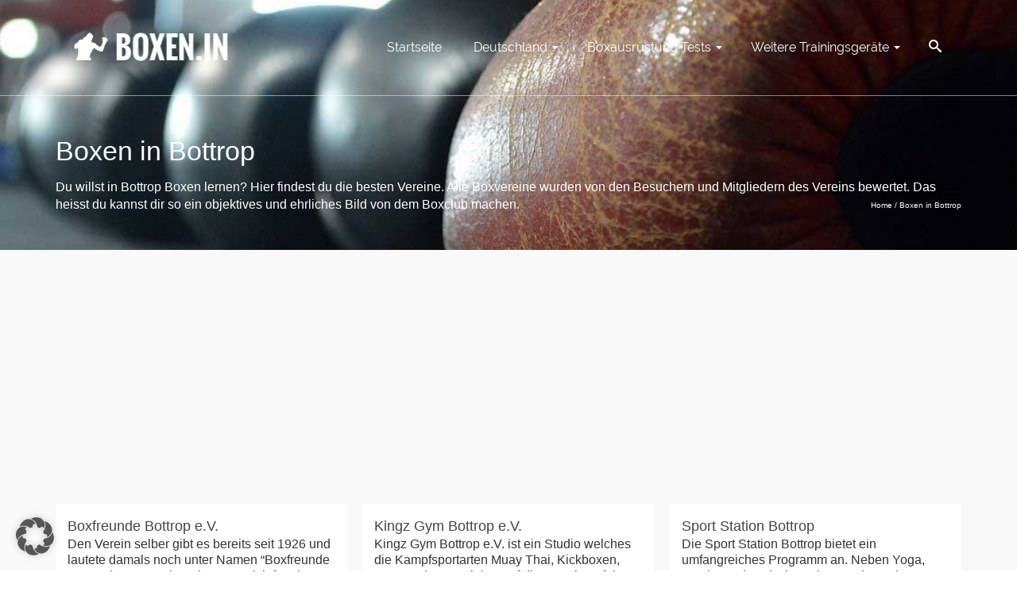

--- FILE ---
content_type: text/html; charset=UTF-8
request_url: https://boxen.in/category/bottrop/
body_size: 17266
content:
<!DOCTYPE html>
<!--[if lt IE 7]>      <html class="no-js lt-ie9 lt-ie8 lt-ie7" lang="de" itemscope="itemscope" itemtype="http://schema.org/WebPage"> <![endif]-->
<!--[if IE 7]>         <html class="no-js lt-ie9 lt-ie8" lang="de" itemscope="itemscope" itemtype="http://schema.org/WebPage"> <![endif]-->
<!--[if IE 8]>         <html class="no-js lt-ie9" lang="de" itemscope="itemscope" itemtype="http://schema.org/WebPage"> <![endif]-->
<!--[if gt IE 8]><!--> <html class="no-js" lang="de" itemscope="itemscope" itemtype="http://schema.org/WebPage"> <!--<![endif]-->
<head>
	<meta charset="UTF-8">
	<link rel="profile" href="https://gmpg.org/xfn/11">
	<meta name="viewport" content="width=device-width, initial-scale=1.0">
	<meta http-equiv="X-UA-Compatible" content="IE=edge">
	<meta name='robots' content='index, follow, max-image-preview:large, max-snippet:-1, max-video-preview:-1' />
<link rel="shortcut icon" type="image/x-icon" href="https://boxen.in/wp-content/uploads/2015/06/favicon-neu.ico" />
	<!-- This site is optimized with the Yoast SEO plugin v26.7 - https://yoast.com/wordpress/plugins/seo/ -->
	<title>Boxen in Bottrop - alle Vereine auf einen Blick</title>
	<meta name="description" content="Hier findest du alle Boxvereine in Bottrop um das Boxen von professionellen Trainern zu lernen. Wir haben für dich alle wichtigen Infos zusammengetragen." />
	<link rel="canonical" href="https://boxen.in/category/bottrop/" />
	<meta property="og:locale" content="de_DE" />
	<meta property="og:type" content="article" />
	<meta property="og:title" content="Boxen in Bottrop - alle Vereine auf einen Blick" />
	<meta property="og:description" content="Hier findest du alle Boxvereine in Bottrop um das Boxen von professionellen Trainern zu lernen. Wir haben für dich alle wichtigen Infos zusammengetragen." />
	<meta property="og:url" content="https://boxen.in/category/bottrop/" />
	<meta property="og:site_name" content="Boxen.in" />
	<script type="application/ld+json" class="yoast-schema-graph">{"@context":"https://schema.org","@graph":[{"@type":"CollectionPage","@id":"https://boxen.in/category/bottrop/","url":"https://boxen.in/category/bottrop/","name":"Boxen in Bottrop - alle Vereine auf einen Blick","isPartOf":{"@id":"https://boxen.in/#website"},"description":"Hier findest du alle Boxvereine in Bottrop um das Boxen von professionellen Trainern zu lernen. Wir haben für dich alle wichtigen Infos zusammengetragen.","breadcrumb":{"@id":"https://boxen.in/category/bottrop/#breadcrumb"},"inLanguage":"de"},{"@type":"BreadcrumbList","@id":"https://boxen.in/category/bottrop/#breadcrumb","itemListElement":[{"@type":"ListItem","position":1,"name":"Startseite","item":"https://boxen.in/"},{"@type":"ListItem","position":2,"name":"Boxen in Bottrop"}]},{"@type":"WebSite","@id":"https://boxen.in/#website","url":"https://boxen.in/","name":"Boxen.in","description":"Finde deinen Boxverein in deiner Stadt","potentialAction":[{"@type":"SearchAction","target":{"@type":"EntryPoint","urlTemplate":"https://boxen.in/?s={search_term_string}"},"query-input":{"@type":"PropertyValueSpecification","valueRequired":true,"valueName":"search_term_string"}}],"inLanguage":"de"}]}</script>
	<!-- / Yoast SEO plugin. -->


<link rel="alternate" type="application/rss+xml" title="Boxen.in &raquo; Feed" href="https://boxen.in/feed/" />
<link rel="alternate" type="application/rss+xml" title="Boxen.in &raquo; Kommentar-Feed" href="https://boxen.in/comments/feed/" />
<link rel="alternate" type="application/rss+xml" title="Boxen.in &raquo; Boxen in Bottrop Kategorie-Feed" href="https://boxen.in/category/bottrop/feed/" />
<style type="text/css" id="kt-local-fonts-css">@font-face{font-family:'Raleway';font-style:normal;font-weight:400;src:local('Raleway'),local('Raleway-Regular'),url(https://boxen.in/wp-content/uploads/kadence-gfonts/raleway/JDau3G46nqY5-B-S9E_nwg.eot) format('embedded-opentype'),url(https://boxen.in/wp-content/uploads/kadence-gfonts/raleway/bIcY3_3JNqUVRAQQRNVteQ.ttf) format('ttf'),url(https://boxen.in/wp-content/uploads/kadence-gfonts/raleway/IczWvq5y_Cwwv_rBjOtT0w.woff) format('woff'),url(https://boxen.in/wp-content/uploads/kadence-gfonts/raleway/0dTEPzkLWceF7z0koJaX1A.woff2) format('woff2');}</style><!-- boxen.in is managing ads with Advanced Ads 2.0.16 – https://wpadvancedads.com/ --><script id="wer-ready">
			window.advanced_ads_ready=function(e,a){a=a||"complete";var d=function(e){return"interactive"===a?"loading"!==e:"complete"===e};d(document.readyState)?e():document.addEventListener("readystatechange",(function(a){d(a.target.readyState)&&e()}),{once:"interactive"===a})},window.advanced_ads_ready_queue=window.advanced_ads_ready_queue||[];		</script>
		<style id='wp-img-auto-sizes-contain-inline-css'>
img:is([sizes=auto i],[sizes^="auto," i]){contain-intrinsic-size:3000px 1500px}
/*# sourceURL=wp-img-auto-sizes-contain-inline-css */
</style>
<style id='wp-emoji-styles-inline-css'>

	img.wp-smiley, img.emoji {
		display: inline !important;
		border: none !important;
		box-shadow: none !important;
		height: 1em !important;
		width: 1em !important;
		margin: 0 0.07em !important;
		vertical-align: -0.1em !important;
		background: none !important;
		padding: 0 !important;
	}
/*# sourceURL=wp-emoji-styles-inline-css */
</style>
<style id='wp-block-library-inline-css'>
:root{--wp-block-synced-color:#7a00df;--wp-block-synced-color--rgb:122,0,223;--wp-bound-block-color:var(--wp-block-synced-color);--wp-editor-canvas-background:#ddd;--wp-admin-theme-color:#007cba;--wp-admin-theme-color--rgb:0,124,186;--wp-admin-theme-color-darker-10:#006ba1;--wp-admin-theme-color-darker-10--rgb:0,107,160.5;--wp-admin-theme-color-darker-20:#005a87;--wp-admin-theme-color-darker-20--rgb:0,90,135;--wp-admin-border-width-focus:2px}@media (min-resolution:192dpi){:root{--wp-admin-border-width-focus:1.5px}}.wp-element-button{cursor:pointer}:root .has-very-light-gray-background-color{background-color:#eee}:root .has-very-dark-gray-background-color{background-color:#313131}:root .has-very-light-gray-color{color:#eee}:root .has-very-dark-gray-color{color:#313131}:root .has-vivid-green-cyan-to-vivid-cyan-blue-gradient-background{background:linear-gradient(135deg,#00d084,#0693e3)}:root .has-purple-crush-gradient-background{background:linear-gradient(135deg,#34e2e4,#4721fb 50%,#ab1dfe)}:root .has-hazy-dawn-gradient-background{background:linear-gradient(135deg,#faaca8,#dad0ec)}:root .has-subdued-olive-gradient-background{background:linear-gradient(135deg,#fafae1,#67a671)}:root .has-atomic-cream-gradient-background{background:linear-gradient(135deg,#fdd79a,#004a59)}:root .has-nightshade-gradient-background{background:linear-gradient(135deg,#330968,#31cdcf)}:root .has-midnight-gradient-background{background:linear-gradient(135deg,#020381,#2874fc)}:root{--wp--preset--font-size--normal:16px;--wp--preset--font-size--huge:42px}.has-regular-font-size{font-size:1em}.has-larger-font-size{font-size:2.625em}.has-normal-font-size{font-size:var(--wp--preset--font-size--normal)}.has-huge-font-size{font-size:var(--wp--preset--font-size--huge)}.has-text-align-center{text-align:center}.has-text-align-left{text-align:left}.has-text-align-right{text-align:right}.has-fit-text{white-space:nowrap!important}#end-resizable-editor-section{display:none}.aligncenter{clear:both}.items-justified-left{justify-content:flex-start}.items-justified-center{justify-content:center}.items-justified-right{justify-content:flex-end}.items-justified-space-between{justify-content:space-between}.screen-reader-text{border:0;clip-path:inset(50%);height:1px;margin:-1px;overflow:hidden;padding:0;position:absolute;width:1px;word-wrap:normal!important}.screen-reader-text:focus{background-color:#ddd;clip-path:none;color:#444;display:block;font-size:1em;height:auto;left:5px;line-height:normal;padding:15px 23px 14px;text-decoration:none;top:5px;width:auto;z-index:100000}html :where(.has-border-color){border-style:solid}html :where([style*=border-top-color]){border-top-style:solid}html :where([style*=border-right-color]){border-right-style:solid}html :where([style*=border-bottom-color]){border-bottom-style:solid}html :where([style*=border-left-color]){border-left-style:solid}html :where([style*=border-width]){border-style:solid}html :where([style*=border-top-width]){border-top-style:solid}html :where([style*=border-right-width]){border-right-style:solid}html :where([style*=border-bottom-width]){border-bottom-style:solid}html :where([style*=border-left-width]){border-left-style:solid}html :where(img[class*=wp-image-]){height:auto;max-width:100%}:where(figure){margin:0 0 1em}html :where(.is-position-sticky){--wp-admin--admin-bar--position-offset:var(--wp-admin--admin-bar--height,0px)}@media screen and (max-width:600px){html :where(.is-position-sticky){--wp-admin--admin-bar--position-offset:0px}}
/*wp_block_styles_on_demand_placeholder:696bd6915da8a*/
/*# sourceURL=wp-block-library-inline-css */
</style>
<style id='classic-theme-styles-inline-css'>
/*! This file is auto-generated */
.wp-block-button__link{color:#fff;background-color:#32373c;border-radius:9999px;box-shadow:none;text-decoration:none;padding:calc(.667em + 2px) calc(1.333em + 2px);font-size:1.125em}.wp-block-file__button{background:#32373c;color:#fff;text-decoration:none}
/*# sourceURL=/wp-includes/css/classic-themes.min.css */
</style>
<link rel='stylesheet' id='toc-screen-css' href='https://boxen.in/wp-content/plugins/table-of-contents-plus/screen.min.css?ver=2411.1' media='all' />
<link rel='stylesheet' id='tablepress-default-css' href='https://boxen.in/wp-content/tablepress-combined.min.css?ver=55' media='all' />
<link rel='stylesheet' id='borlabs-cookie-custom-css' href='https://boxen.in/wp-content/cache/borlabs-cookie/1/borlabs-cookie-1-de.css?ver=3.3.20-48' media='all' />
<link rel='stylesheet' id='forget-about-shortcode-buttons-css' href='https://boxen.in/wp-content/plugins/forget-about-shortcode-buttons/public/css/button-styles.css?ver=2.1.3' media='all' />
<link rel='stylesheet' id='pinnacle_theme-css' href='https://boxen.in/wp-content/themes/pinnacle_premium/assets/css/pinnacle.css?ver=2.5.9' media='all' />
<link rel='stylesheet' id='pinnacle_skin-css' href='https://boxen.in/wp-content/themes/pinnacle_premium/assets/css/skins/default.css' media='all' />
<link rel='stylesheet' id='wpgdprc-front-css-css' href='https://boxen.in/wp-content/plugins/wp-gdpr-compliance/Assets/css/front.css?ver=1706571523' media='all' />
<style id='wpgdprc-front-css-inline-css'>
:root{--wp-gdpr--bar--background-color: #000000;--wp-gdpr--bar--color: #ffffff;--wp-gdpr--button--background-color: #000000;--wp-gdpr--button--background-color--darken: #000000;--wp-gdpr--button--color: #ffffff;}
/*# sourceURL=wpgdprc-front-css-inline-css */
</style>
<script src="https://boxen.in/wp-includes/js/jquery/jquery.min.js?ver=3.7.1" id="jquery-core-js"></script>
<script src="https://boxen.in/wp-includes/js/jquery/jquery-migrate.min.js?ver=3.4.1" id="jquery-migrate-js"></script>
<script id="advanced-ads-advanced-js-js-extra">
var advads_options = {"blog_id":"1","privacy":{"enabled":true,"consent-method":"custom","custom-cookie-name":"borlabs-cookie","custom-cookie-value":"marketing","state":"unknown"}};
//# sourceURL=advanced-ads-advanced-js-js-extra
</script>
<script src="https://boxen.in/wp-content/uploads/558/326/public/assets/js/465.js?ver=2.0.16" id="advanced-ads-advanced-js-js"></script>
<script data-no-optimize="1" data-no-minify="1" data-cfasync="false" data='nowprocket' src="https://boxen.in/wp-content/plugins/borlabs-cookie/assets/javascript/borlabs-cookie-tcf-stub.min.js?ver=3.3.20" id="borlabs-cookie-stub-js"></script>
<script data-no-optimize="1" data-no-minify="1" data-cfasync="false" data='nowprocket' src="https://boxen.in/wp-content/cache/borlabs-cookie/1/borlabs-cookie-config-de.json.js?ver=3.3.20-65" id="borlabs-cookie-config-js"></script>
<script data-no-optimize="1" data-no-minify="1" data-cfasync="false" data='nowprocket' src="https://boxen.in/wp-content/plugins/borlabs-cookie/assets/javascript/borlabs-cookie-prioritize.min.js?ver=3.3.20" id="borlabs-cookie-prioritize-js"></script>
<script id="wpgdprc-front-js-js-extra">
var wpgdprcFront = {"ajaxUrl":"https://boxen.in/wp-admin/admin-ajax.php","ajaxNonce":"c922157855","ajaxArg":"security","pluginPrefix":"wpgdprc","blogId":"1","isMultiSite":"","locale":"de_DE","showSignUpModal":"","showFormModal":"","cookieName":"wpgdprc-consent","consentVersion":"","path":"/","prefix":"wpgdprc"};
//# sourceURL=wpgdprc-front-js-js-extra
</script>
<script src="https://boxen.in/wp-content/plugins/wp-gdpr-compliance/Assets/js/front.min.js?ver=1706571523" id="wpgdprc-front-js-js"></script>
<link rel="https://api.w.org/" href="https://boxen.in/wp-json/" /><link rel="alternate" title="JSON" type="application/json" href="https://boxen.in/wp-json/wp/v2/categories/23" /><link rel="EditURI" type="application/rsd+xml" title="RSD" href="https://boxen.in/xmlrpc.php?rsd" />

<script type="text/javascript">
		var advadsCfpQueue = [];
		var advadsCfpAd = function( adID ){
			if ( 'undefined' == typeof advadsProCfp ) { advadsCfpQueue.push( adID ) } else { advadsProCfp.addElement( adID ) }
		};
		</script>
		<script type="text/javascript">var light_error = "The Image could not be loaded.", light_of = "%curr% of %total%", light_load = "Loading...";</script><style type="text/css" id="kt-custom-css">#kad-banner #topbar .topbarsociallinks li a {font-size:14px;}.trans-header #pageheader {padding-top:120px;}.titleclass .header-color-overlay {opacity:0.8;}.headerfont, .tp-caption, .yith-wcan-list li, .yith-wcan .yith-wcan-reset-navigation, ul.yith-wcan-label li a, .product_item .price {font-family:Arial, Helvetica, sans-serif;} .topbarmenu ul li {font-family:Raleway;} #kadbreadcrumbs {font-family:Arial, Helvetica, sans-serif;}.single-post .single-article header h1.entry-title {display:none;}.kt-home-call-to-action {padding:80px 0;}.kt-call-sitewide-to-action {padding:20px 0;}.page-header {text-align: left;}@media (max-width: 992px){#kadbreadcrumbs {text-align: left;}}@media (-webkit-min-device-pixel-ratio: 2), (min-resolution: 192dpi) {body #kad-banner #logo .kad-standard-logo, .trans-header .is-sticky #kad-banner #logo .kad-standard-logo {background-image: url("https://boxen.in/wp-content/uploads/2015/06/Logo-21.png") !important;} } @media (-webkit-min-device-pixel-ratio: 2), (min-resolution: 192dpi) { .trans-header #kad-banner #logo .kad-standard-logo-tranbg {background-image:url("https://boxen.in/wp-content/uploads/2015/06/Logo-21.png") !important;}}.kad-hidepostauthortop, .postauthortop {display:none;}.postcommentscount {display:none;}.postdate, .kad-hidedate, .postdatetooltip{display:none;}.none-trans-header .nav-trigger-case.collapsed .kad-navbtn, .is-sticky .nav-trigger-case.collapsed .kad-navbtn {color:#444444;}.kad-header-style-basic #nav-main ul.sf-menu > li > a, .kad-header-style-basic #kad-shrinkheader #mobile-nav-trigger a {line-height:120px; }.topclass .col-md-6 {
width: 10%;
float: right;
}
.top-menu-search-btn {
  width: 0;
}
@media (min-width: 992px) {
.topclass .col-md-6 {
  margin-right: -100px;
  padding-left: 120px;
width: 25%
}
}


/* CSS Eigenschaften für die Kennzeichnung der Werbe-Labels ("Anzeige")*/

.wer {
    line-height: 1em;
    font-size: 9px;
    border-radius: 30px;
    padding: 1px 3px 0 2px;
    color: #ccc;
    border: 0px solid #bfbfbf;
  	text-decoration: none;
}
.wer-adlabel {
    line-height: 1em;
    font-size: 9px;
    border-radius: 30px;
    padding: 1px 3px 0 2px;
    color: #ccc;
    border: 0px solid #bfbfbf;
  	text-decoration: none;
}

/*Löst Problem mit Überbreite von Landinpages auf mobilen Endgeräten*/
.siteorigin-panels-stretch .pinnacle_split_content_widget >div {
padding: 0 15px;
}</style><!-- Google tag (gtag.js) -->
<script data-borlabs-cookie-script-blocker-id='google-analytics-four' type='text/template' data-borlabs-cookie-script-blocker-src="https://www.googletagmanager.com/gtag/js?id=G-1G1DDLNZ3K"></script>
<script>
  window.dataLayer = window.dataLayer || [];
  function gtag(){dataLayer.push(arguments);}
  gtag('js', new Date());

  gtag('config', 'G-1G1DDLNZ3K');
</script><!--[if lt IE 9]>
<script src="https://boxen.in/wp-content/themes/pinnacle_premium/assets/js/vendor/respond.min.js"></script>
<![endif]-->
	<script>
		(function () {
			var scriptDone = false;
			document.addEventListener('advanced_ads_privacy', function (event) {
				if (
					(event.detail.state !== 'accepted' && event.detail.state !== 'not_needed' && !advads.privacy.is_adsense_npa_enabled())
					|| scriptDone
				) {
					return;
				}
				// google adsense script can only be added once.
				scriptDone = true;

				var script = document.createElement('script'),
					first = document.getElementsByTagName('script')[0];

				script.async = true;
				script.crossOrigin = 'anonymous';
				script.src = 'https://pagead2.googlesyndication.com/pagead/js/adsbygoogle.js?client=ca-pub-8393092273515010';
				
				first.parentNode.insertBefore(script, first);
			});
		})();
	</script>
			<style id="wp-custom-css">
			#demobox {
  background-color: #ffb3a5 ;
	padding: 15px ;
}		</style>
		<style type="text/css" title="dynamic-css" class="options-output">.kad-primary-nav ul.sf-menu a,.nav-trigger-case.collapsed .kad-navbtn{color:#ffffff;}.sticky-wrapper #logo a.brand, .trans-header #logo a.brand{color:#ffffff;}.is-sticky header #logo a.brand,.logofont,.none-trans-header header #logo a.brand,header #logo a.brand{font-family:Raleway;font-weight:400;font-style:normal;color:#444444;font-size:32px;}.titleclass{background-size:cover;background-position:center center;background-image:url('https://boxen.in/wp-content/uploads/2015/06/boxen-Boxhandschuhe-header.jpg');}.titleclass h1{color:#ffffff;}.titleclass .subtitle{color:#ffffff;}.home-iconmenu .home-icon-item i{color:#333333;}.home-iconmenu .home-icon-item i{background-color:#333333;}.home-iconmenu .home-icon-item h4, .home-iconmenu .home-icon-item p {color:#333333;}.home-iconmenu .home-icon-item h4:after{background-color:#333333;}.kad-call-title-case .kad-call-title{color:#ffffff;}.kt-home-call-to-action{background-size:cover;background-attachment:fixed;background-position:center center;background-image:url('https://boxen.in/wp-content/uploads/2015/06/Boxen-Boxring-Gewinner.jpg');}.topclass{background-color:transparent;}h1{font-family:Arial, Helvetica, sans-serif;line-height:50px;font-weight:normal;font-style:normal;font-size:34px;}h2{font-family:Arial, Helvetica, sans-serif;line-height:40px;font-weight:400;font-style:normal;font-size:28px;}h3{font-family:Arial, Helvetica, sans-serif;line-height:40px;font-weight:400;font-style:normal;font-size:24px;}h4{font-family:Arial, Helvetica, sans-serif;line-height:34px;font-weight:400;font-style:normal;font-size:24px;}h5{font-family:Arial, Helvetica, sans-serif;line-height:26px;font-weight:400;font-style:normal;font-size:18px;}.subtitle{font-family:Arial, Helvetica, sans-serif;line-height:22px;font-weight:400;font-style:normal;font-size:16px;}body{font-family:Arial, Helvetica, sans-serif;line-height:20px;font-weight:normal;font-style:normal;font-size:16px;}.is-sticky .kad-primary-nav ul.sf-menu a, ul.sf-menu a, .none-trans-header .kad-primary-nav ul.sf-menu a{font-family:Raleway;font-weight:400;font-style:normal;color:#444444;font-size:16px;}.kad-header-style-basic .kad-primary-nav ul.sf-menu ul li a{font-size:13px;}.kad-nav-inner .kad-mnav, .kad-mobile-nav .kad-nav-inner li a, .kad-mobile-nav .kad-nav-inner li .kad-submenu-accordion{font-family:Raleway;line-height:20px;font-weight:400;font-style:normal;font-size:16px;}#topbar ul.sf-menu > li > a, #topbar .top-menu-cart-btn, #topbar .top-menu-search-btn, #topbar .nav-trigger-case .kad-navbtn, #topbar .topbarsociallinks li a{font-family:Raleway;font-weight:400;font-style:normal;font-size:11px;}</style></head>
<body class="archive category category-bottrop category-23 wp-theme-pinnacle_premium wide trans-header notsticky kt-no-woo-spinners not_ie aa-prefix-wer-" data-smooth-scrolling="0" data-smooth-scrolling-hide="0" data-jsselect="1" data-animate="1" data-sticky="0">
<div id="wrapper" class="container">
  <!--[if lt IE 8]>
	<div class="alert alert-warning">
		You are using an <strong>outdated</strong> browser. Please <a href="http://browsehappy.com/">upgrade your browser</a> to improve your experience.	</div>
  <![endif]-->
	<header id="kad-banner" class="banner headerclass kad-header-style-basic " data-header-shrink="0" data-mobile-sticky="0" data-pageheaderbg="1" data-header-base-height="120">
  <div id="kad-shrinkheader" class="container" style="height:120px; line-height:120px;">
    <div class="row">
          <div class="col-md-4 col-sm-8 col-ss-10 clearfix kad-header-left">
            <div id="logo" class="logocase">
              <a class="brand logofont" style="height:120px; line-height:120px; display:block;" href="https://boxen.in/">
                        
                       <div id="thelogo" style="height:120px; line-height:120px;">
                       <div style="background-image: url('https://boxen.in/wp-content/uploads/2015/06/Logo-21.png'); max-height:120px; height:50px; width:360px;" class="kad-standard-logo kad-lg"></div>
                        
                       <div style="background-image: url('https://boxen.in/wp-content/uploads/2015/06/Logo-21.png'); max-height:120px; height:50px; width:360px;" class="kad-lg kad-standard-logo-tranbg"></div>                         </div> 
                                      </a>
           </div> <!-- Close #logo -->
       </div><!-- close col -->
       <div class="col-md-8 col-sm-4 col-ss-2 kad-header-right">
                                <nav id="nav-main" class="clearfix kad-primary-nav">
              <ul id="menu-menu-1" class="sf-menu"><li  class="menu-startseite menu-item-27 menu-item"><a href="https://boxen.in/"><span>Startseite</span></a></li>
<li  class="menu-deutschland sf-dropdown menu-item-266 menu-item"><a href="https://boxen.in/deutschland/"><span>Deutschland</span></a>
<ul class="sub-menu sf-dropdown-menu dropdown">
	<li  class="menu-berlin menu-item-1030 menu-item"><a href="https://boxen.in/category/berlin/"><span>Berlin</span></a></li>
	<li  class="menu-duesseldorf menu-item-1031 menu-item"><a href="https://boxen.in/category/duesseldorf/"><span>Düsseldorf</span></a></li>
	<li  class="menu-frankfurt menu-item-1032 menu-item"><a href="https://boxen.in/category/frankfurt-am-main/"><span>Frankfurt</span></a></li>
</ul>
</li>
<li  class="menu-boxausruestung-tests sf-dropdown menu-item-1077 menu-item"><a href="https://boxen.in/boxausruestung-boxzubehoer/"><span>Boxausrüstung Tests</span></a>
<ul class="sub-menu sf-dropdown-menu dropdown">
	<li  class="menu-boxbandagen menu-item-1254 menu-item"><a href="https://boxen.in/boxausruestung-boxzubehoer/6-boxbandagen-fuer-effektives-boxtraining-unter-20-euro-im-test/"><span>Boxbandagen</span></a></li>
	<li  class="menu-boxbirne menu-item-1465 menu-item"><a href="https://boxen.in/boxausruestung-boxzubehoer/boxbirne-im-test-6-boxbirnen-unter-50-euro/"><span>Boxbirne</span></a></li>
	<li  class="menu-boxdummy menu-item-1522 menu-item"><a href="https://boxen.in/boxausruestung-boxzubehoer/boxdummy-6-boxdummies-fuer-effektives-boxtraining-im-test/"><span>Boxdummy</span></a></li>
	<li  class="menu-boxhandschuhe menu-item-1208 menu-item"><a href="https://boxen.in/boxausruestung-boxzubehoer/6-boxhandschuhe-unter-70-euro-im-test/"><span>Boxhandschuhe</span></a></li>
	<li  class="menu-boxhosen menu-item-1699 menu-item"><a href="https://boxen.in/boxausruestung-boxzubehoer/boxhose-fuer-boxer-unter-30-euro-im-vergleich/"><span>Boxhosen</span></a></li>
	<li  class="menu-boxsaecke menu-item-1209 menu-item"><a href="https://boxen.in/boxausruestung-boxzubehoer/6-boxsaecke-unter-100-euro-im-test/"><span>Boxsäcke</span></a></li>
	<li  class="menu-boxsack-sets menu-item-1608 menu-item"><a href="https://boxen.in/boxausruestung-boxzubehoer/6-boxsack-set-unter-140-euro-im-grossen-test/"><span>Boxsack Sets</span></a></li>
	<li  class="menu-boxstand menu-item-1670 menu-item"><a href="https://boxen.in/boxausruestung-boxzubehoer/boxstand-test-4-box-stationen-unter-210-euro-im-vergleich/"><span>Boxstand</span></a></li>
	<li  class="menu-boxstiefel-boxschuhe menu-item-1411 menu-item"><a href="https://boxen.in/boxausruestung-boxzubehoer/6-boxstiefel-boxschuhe-unter-100-euro-im-grossen-test/"><span>Boxstiefel / Boxschuhe</span></a></li>
	<li  class="menu-doppelendball menu-item-1652 menu-item"><a href="https://boxen.in/boxausruestung-boxzubehoer/doppelendball-6-modelle-unter-50-euro-im-ausfuehrlichen-test/"><span>Doppelendball</span></a></li>
	<li  class="menu-kopfschutz menu-item-1492 menu-item"><a href="https://boxen.in/boxausruestung-boxzubehoer/kopfschutz-zum-boxen-unter-60-euro-im-test/"><span>Kopfschutz</span></a></li>
	<li  class="menu-olympisches-boxen-buch menu-item-1210 menu-item"><a href="https://boxen.in/boxausruestung-boxzubehoer/olympisches-boxen-buch-technik-fitness-training-rezension/"><span>Olympisches Boxen Buch</span></a></li>
	<li  class="menu-pratzen menu-item-1378 menu-item"><a href="https://boxen.in/boxausruestung-boxzubehoer/6-pratzen-fuer-das-boxtraining-unter-55-euro-im-test/"><span>Pratzen</span></a></li>
	<li  class="menu-punchingball menu-item-1347 menu-item"><a href="https://boxen.in/boxausruestung-boxzubehoer/punchingball-test-6-punchingbaelle-unter-110-euro/"><span>Punchingball</span></a></li>
	<li  class="menu-maisbirne menu-item-1552 menu-item"><a href="https://boxen.in/boxausruestung-boxzubehoer/6-maisbirnen-unter-80-euro-im-test/"><span>Maisbirne</span></a></li>
	<li  class="menu-mundschutz menu-item-1577 menu-item"><a href="https://boxen.in/boxausruestung-boxzubehoer/6-x-mundschutz-zum-boxen-unter-20-euro-im-test/"><span>Mundschutz</span></a></li>
	<li  class="menu-speedball menu-item-1441 menu-item"><a href="https://boxen.in/boxausruestung-boxzubehoer/6-speedball-plattformen-unter-100-euro-im-test/"><span>Speedball</span></a></li>
	<li  class="menu-springseile menu-item-1221 menu-item"><a href="https://boxen.in/boxausruestung-boxzubehoer/6-springseile-fuer-effektives-training-unter-40-euro-im-test/"><span>Springseile</span></a></li>
	<li  class="menu-standboxsack menu-item-1307 menu-item"><a href="https://boxen.in/boxausruestung-boxzubehoer/standboxsack-test-6-standboxsaecke-unter-360-euro/"><span>Standboxsack</span></a></li>
</ul>
</li>
<li  class="menu-weitere-trainingsgeraete sf-dropdown menu-item-2265 menu-item"><a href="#"><span>Weitere Trainingsgeräte</span></a>
<ul class="sub-menu sf-dropdown-menu dropdown">
	<li  class="menu-balancekissen menu-item-2324 menu-item"><a href="https://boxen.in/boxausruestung-boxzubehoer/balancekissen-test/"><span>Balancekissen</span></a></li>
	<li  class="menu-bauchroller menu-item-1908 menu-item"><a href="https://boxen.in/boxausruestung-boxzubehoer/bauchroller-test/"><span>Bauchroller</span></a></li>
	<li  class="menu-dry-bags menu-item-2577 menu-item"><a href="https://boxen.in/boxausruestung-boxzubehoer/dry-bag-test/"><span>Dry Bags</span></a></li>
	<li  class="menu-fahrradschloss menu-item-3337 menu-item"><a href="https://boxen.in/boxausruestung-boxzubehoer/fahrradschloss-test/"><span>Fahrradschloss</span></a></li>
	<li  class="menu-faszienrolle menu-item-2266 menu-item"><a href="https://boxen.in/boxausruestung-boxzubehoer/faszienrolle-test/"><span>Faszienrolle</span></a></li>
	<li  class="menu-fitnessband menu-item-2071 menu-item"><a href="https://boxen.in/boxausruestung-boxzubehoer/fitnessband-test/"><span>Fitnessband</span></a></li>
	<li  class="menu-fitnessmatte menu-item-2109 menu-item"><a href="https://boxen.in/boxausruestung-boxzubehoer/fitnessmatte-test/"><span>Fitnessmatte</span></a></li>
	<li  class="menu-gymnastikball menu-item-2396 menu-item"><a href="https://boxen.in/boxausruestung-boxzubehoer/gymnastikball-test/"><span>Gymnastikball</span></a></li>
	<li  class="menu-haengematte menu-item-2433 menu-item"><a href="https://boxen.in/boxausruestung-boxzubehoer/haengematte-test/"><span>Hängematte</span></a></li>
	<li  class="menu-hula-hoop-reifen menu-item-2366 menu-item"><a href="https://boxen.in/boxausruestung-boxzubehoer/hula-hoop-reifen-test/"><span>Hula Hoop Reifen</span></a></li>
	<li  class="menu-kinder-schwimmbrillen-test menu-item-2649 menu-item"><a href="https://boxen.in/boxausruestung-boxzubehoer/kinder-schwimmbrillen-test/"><span>Kinder Schwimmbrillen Test</span></a></li>
	<li  class="menu-klimmzugband menu-item-1867 menu-item"><a href="https://boxen.in/boxausruestung-boxzubehoer/klimmzugband-test/"><span>Klimmzugband</span></a></li>
	<li  class="menu-klimmzugstange menu-item-1803 menu-item"><a href="https://boxen.in/boxausruestung-boxzubehoer/klimmzugstange-test/"><span>Klimmzugstange</span></a></li>
	<li  class="menu-massageball menu-item-2295 menu-item"><a href="https://boxen.in/boxausruestung-boxzubehoer/massageball-test/"><span>Massageball</span></a></li>
	<li  class="menu-schlingentrainer menu-item-2031 menu-item"><a href="https://boxen.in/boxausruestung-boxzubehoer/schlingentrainer-test/"><span>Schlingentrainer</span></a></li>
	<li  class="menu-schnorchelset menu-item-2473 menu-item"><a href="https://boxen.in/boxausruestung-boxzubehoer/schnorchelset-test/"><span>Schnorchelset</span></a></li>
	<li  class="menu-schwimmbrillen menu-item-2502 menu-item"><a href="https://boxen.in/boxausruestung-boxzubehoer/schwimmbrillen-test/"><span>Schwimmbrillen</span></a></li>
	<li  class="menu-sporttasche menu-item-1633 menu-item"><a href="https://boxen.in/boxausruestung-boxzubehoer/sporttasche-zum-boxen-unter-60-euro-im-test/"><span>Sporttasche</span></a></li>
	<li  class="menu-taucherbrille menu-item-2532 menu-item"><a href="https://boxen.in/boxausruestung-boxzubehoer/taucherbrille-test/"><span>Taucherbrille</span></a></li>
	<li  class="menu-trinkflaschen menu-item-2193 menu-item"><a href="https://boxen.in/boxausruestung-boxzubehoer/trinkflaschen-test/"><span>Trinkflaschen</span></a></li>
	<li  class="menu-tuerreck menu-item-1979 menu-item"><a href="https://boxen.in/boxausruestung-boxzubehoer/tuerreck-test/"><span>Türreck</span></a></li>
</ul>
</li>
              <li class="menu-search-icon-kt panel"><a class="menu-search-btn collapsed" data-toggle="collapse" data-parent="#menu-main-menu" data-target="#kad-menu-search-popup"><i class="kt-icon-search4"></i></a>
        <div id="kad-menu-search-popup" class="collapse">
                      <form role="search" method="get" class="form-search" action="https://boxen.in/">
  <label>
  	<span class="screen-reader-text">Suche nach:</span>
  	<input type="text" value="" name="s" class="search-query" placeholder="Suche">
  </label>
  <button type="submit" class="search-icon"><i class="kt-icon-search4"></i></button>
</form>                  </div>
      </li>
       </ul>              </nav> 
            <div id="mobile-nav-trigger" class="nav-trigger">
              <a class="nav-trigger-case collapsed" data-toggle="collapse" rel="nofollow" data-target=".mobile_menu_collapse">
                <div class="kad-navbtn mobileclass clearfix"><i class="kt-icon-menu3"></i></div>
              </a>
            </div>
                              </div> <!-- Close col -->       
    </div> <!-- Close Row -->
  </div> <!-- Close Container -->
    <div class="container mobile-nav-container">
            <div id="kad-mobile-nav" class="kad-mobile-nav">
              <div class="kad-nav-inner mobileclass">
                <div id="mobile_menu_collapse" class="kad-nav-collapse collapse mobile_menu_collapse">
                                  <form role="search" method="get" class="form-search" action="https://boxen.in/">
  <label>
  	<span class="screen-reader-text">Suche nach:</span>
  	<input type="text" value="" name="s" class="search-query" placeholder="Suche">
  </label>
  <button type="submit" class="search-icon"><i class="kt-icon-search4"></i></button>
</form><ul id="menu-menu-2" class="kad-mnav"><li  class="menu-startseite menu-item-27 menu-item"><a href="https://boxen.in/"><span>Startseite</span></a></li>
<li  class="menu-deutschland sf-dropdown menu-item-266 menu-item"><a href="https://boxen.in/deutschland/"><span>Deutschland</span></a>
<ul class="sub-menu sf-dropdown-menu dropdown">
	<li  class="menu-berlin menu-item-1030 menu-item"><a href="https://boxen.in/category/berlin/"><span>Berlin</span></a></li>
	<li  class="menu-duesseldorf menu-item-1031 menu-item"><a href="https://boxen.in/category/duesseldorf/"><span>Düsseldorf</span></a></li>
	<li  class="menu-frankfurt menu-item-1032 menu-item"><a href="https://boxen.in/category/frankfurt-am-main/"><span>Frankfurt</span></a></li>
</ul>
</li>
<li  class="menu-boxausruestung-tests sf-dropdown menu-item-1077 menu-item"><a href="https://boxen.in/boxausruestung-boxzubehoer/"><span>Boxausrüstung Tests</span></a>
<ul class="sub-menu sf-dropdown-menu dropdown">
	<li  class="menu-boxbandagen menu-item-1254 menu-item"><a href="https://boxen.in/boxausruestung-boxzubehoer/6-boxbandagen-fuer-effektives-boxtraining-unter-20-euro-im-test/"><span>Boxbandagen</span></a></li>
	<li  class="menu-boxbirne menu-item-1465 menu-item"><a href="https://boxen.in/boxausruestung-boxzubehoer/boxbirne-im-test-6-boxbirnen-unter-50-euro/"><span>Boxbirne</span></a></li>
	<li  class="menu-boxdummy menu-item-1522 menu-item"><a href="https://boxen.in/boxausruestung-boxzubehoer/boxdummy-6-boxdummies-fuer-effektives-boxtraining-im-test/"><span>Boxdummy</span></a></li>
	<li  class="menu-boxhandschuhe menu-item-1208 menu-item"><a href="https://boxen.in/boxausruestung-boxzubehoer/6-boxhandschuhe-unter-70-euro-im-test/"><span>Boxhandschuhe</span></a></li>
	<li  class="menu-boxhosen menu-item-1699 menu-item"><a href="https://boxen.in/boxausruestung-boxzubehoer/boxhose-fuer-boxer-unter-30-euro-im-vergleich/"><span>Boxhosen</span></a></li>
	<li  class="menu-boxsaecke menu-item-1209 menu-item"><a href="https://boxen.in/boxausruestung-boxzubehoer/6-boxsaecke-unter-100-euro-im-test/"><span>Boxsäcke</span></a></li>
	<li  class="menu-boxsack-sets menu-item-1608 menu-item"><a href="https://boxen.in/boxausruestung-boxzubehoer/6-boxsack-set-unter-140-euro-im-grossen-test/"><span>Boxsack Sets</span></a></li>
	<li  class="menu-boxstand menu-item-1670 menu-item"><a href="https://boxen.in/boxausruestung-boxzubehoer/boxstand-test-4-box-stationen-unter-210-euro-im-vergleich/"><span>Boxstand</span></a></li>
	<li  class="menu-boxstiefel-boxschuhe menu-item-1411 menu-item"><a href="https://boxen.in/boxausruestung-boxzubehoer/6-boxstiefel-boxschuhe-unter-100-euro-im-grossen-test/"><span>Boxstiefel / Boxschuhe</span></a></li>
	<li  class="menu-doppelendball menu-item-1652 menu-item"><a href="https://boxen.in/boxausruestung-boxzubehoer/doppelendball-6-modelle-unter-50-euro-im-ausfuehrlichen-test/"><span>Doppelendball</span></a></li>
	<li  class="menu-kopfschutz menu-item-1492 menu-item"><a href="https://boxen.in/boxausruestung-boxzubehoer/kopfschutz-zum-boxen-unter-60-euro-im-test/"><span>Kopfschutz</span></a></li>
	<li  class="menu-olympisches-boxen-buch menu-item-1210 menu-item"><a href="https://boxen.in/boxausruestung-boxzubehoer/olympisches-boxen-buch-technik-fitness-training-rezension/"><span>Olympisches Boxen Buch</span></a></li>
	<li  class="menu-pratzen menu-item-1378 menu-item"><a href="https://boxen.in/boxausruestung-boxzubehoer/6-pratzen-fuer-das-boxtraining-unter-55-euro-im-test/"><span>Pratzen</span></a></li>
	<li  class="menu-punchingball menu-item-1347 menu-item"><a href="https://boxen.in/boxausruestung-boxzubehoer/punchingball-test-6-punchingbaelle-unter-110-euro/"><span>Punchingball</span></a></li>
	<li  class="menu-maisbirne menu-item-1552 menu-item"><a href="https://boxen.in/boxausruestung-boxzubehoer/6-maisbirnen-unter-80-euro-im-test/"><span>Maisbirne</span></a></li>
	<li  class="menu-mundschutz menu-item-1577 menu-item"><a href="https://boxen.in/boxausruestung-boxzubehoer/6-x-mundschutz-zum-boxen-unter-20-euro-im-test/"><span>Mundschutz</span></a></li>
	<li  class="menu-speedball menu-item-1441 menu-item"><a href="https://boxen.in/boxausruestung-boxzubehoer/6-speedball-plattformen-unter-100-euro-im-test/"><span>Speedball</span></a></li>
	<li  class="menu-springseile menu-item-1221 menu-item"><a href="https://boxen.in/boxausruestung-boxzubehoer/6-springseile-fuer-effektives-training-unter-40-euro-im-test/"><span>Springseile</span></a></li>
	<li  class="menu-standboxsack menu-item-1307 menu-item"><a href="https://boxen.in/boxausruestung-boxzubehoer/standboxsack-test-6-standboxsaecke-unter-360-euro/"><span>Standboxsack</span></a></li>
</ul>
</li>
<li  class="menu-weitere-trainingsgeraete sf-dropdown menu-item-2265 menu-item"><a href="#"><span>Weitere Trainingsgeräte</span></a>
<ul class="sub-menu sf-dropdown-menu dropdown">
	<li  class="menu-balancekissen menu-item-2324 menu-item"><a href="https://boxen.in/boxausruestung-boxzubehoer/balancekissen-test/"><span>Balancekissen</span></a></li>
	<li  class="menu-bauchroller menu-item-1908 menu-item"><a href="https://boxen.in/boxausruestung-boxzubehoer/bauchroller-test/"><span>Bauchroller</span></a></li>
	<li  class="menu-dry-bags menu-item-2577 menu-item"><a href="https://boxen.in/boxausruestung-boxzubehoer/dry-bag-test/"><span>Dry Bags</span></a></li>
	<li  class="menu-fahrradschloss menu-item-3337 menu-item"><a href="https://boxen.in/boxausruestung-boxzubehoer/fahrradschloss-test/"><span>Fahrradschloss</span></a></li>
	<li  class="menu-faszienrolle menu-item-2266 menu-item"><a href="https://boxen.in/boxausruestung-boxzubehoer/faszienrolle-test/"><span>Faszienrolle</span></a></li>
	<li  class="menu-fitnessband menu-item-2071 menu-item"><a href="https://boxen.in/boxausruestung-boxzubehoer/fitnessband-test/"><span>Fitnessband</span></a></li>
	<li  class="menu-fitnessmatte menu-item-2109 menu-item"><a href="https://boxen.in/boxausruestung-boxzubehoer/fitnessmatte-test/"><span>Fitnessmatte</span></a></li>
	<li  class="menu-gymnastikball menu-item-2396 menu-item"><a href="https://boxen.in/boxausruestung-boxzubehoer/gymnastikball-test/"><span>Gymnastikball</span></a></li>
	<li  class="menu-haengematte menu-item-2433 menu-item"><a href="https://boxen.in/boxausruestung-boxzubehoer/haengematte-test/"><span>Hängematte</span></a></li>
	<li  class="menu-hula-hoop-reifen menu-item-2366 menu-item"><a href="https://boxen.in/boxausruestung-boxzubehoer/hula-hoop-reifen-test/"><span>Hula Hoop Reifen</span></a></li>
	<li  class="menu-kinder-schwimmbrillen-test menu-item-2649 menu-item"><a href="https://boxen.in/boxausruestung-boxzubehoer/kinder-schwimmbrillen-test/"><span>Kinder Schwimmbrillen Test</span></a></li>
	<li  class="menu-klimmzugband menu-item-1867 menu-item"><a href="https://boxen.in/boxausruestung-boxzubehoer/klimmzugband-test/"><span>Klimmzugband</span></a></li>
	<li  class="menu-klimmzugstange menu-item-1803 menu-item"><a href="https://boxen.in/boxausruestung-boxzubehoer/klimmzugstange-test/"><span>Klimmzugstange</span></a></li>
	<li  class="menu-massageball menu-item-2295 menu-item"><a href="https://boxen.in/boxausruestung-boxzubehoer/massageball-test/"><span>Massageball</span></a></li>
	<li  class="menu-schlingentrainer menu-item-2031 menu-item"><a href="https://boxen.in/boxausruestung-boxzubehoer/schlingentrainer-test/"><span>Schlingentrainer</span></a></li>
	<li  class="menu-schnorchelset menu-item-2473 menu-item"><a href="https://boxen.in/boxausruestung-boxzubehoer/schnorchelset-test/"><span>Schnorchelset</span></a></li>
	<li  class="menu-schwimmbrillen menu-item-2502 menu-item"><a href="https://boxen.in/boxausruestung-boxzubehoer/schwimmbrillen-test/"><span>Schwimmbrillen</span></a></li>
	<li  class="menu-sporttasche menu-item-1633 menu-item"><a href="https://boxen.in/boxausruestung-boxzubehoer/sporttasche-zum-boxen-unter-60-euro-im-test/"><span>Sporttasche</span></a></li>
	<li  class="menu-taucherbrille menu-item-2532 menu-item"><a href="https://boxen.in/boxausruestung-boxzubehoer/taucherbrille-test/"><span>Taucherbrille</span></a></li>
	<li  class="menu-trinkflaschen menu-item-2193 menu-item"><a href="https://boxen.in/boxausruestung-boxzubehoer/trinkflaschen-test/"><span>Trinkflaschen</span></a></li>
	<li  class="menu-tuerreck menu-item-1979 menu-item"><a href="https://boxen.in/boxausruestung-boxzubehoer/tuerreck-test/"><span>Türreck</span></a></li>
</ul>
</li>
              <li class="menu-search-icon-kt panel"><a class="menu-search-btn collapsed" data-toggle="collapse" data-parent="#menu-main-menu" data-target="#kad-menu-search-popup"><i class="kt-icon-search4"></i></a>
        <div id="kad-menu-search-popup" class="collapse">
                      <form role="search" method="get" class="form-search" action="https://boxen.in/">
  <label>
  	<span class="screen-reader-text">Suche nach:</span>
  	<input type="text" value="" name="s" class="search-query" placeholder="Suche">
  </label>
  <button type="submit" class="search-icon"><i class="kt-icon-search4"></i></button>
</form>                  </div>
      </li>
       </ul>                                </div>
            </div>
          </div>
          </div> <!-- Close Container -->
                    </header>  <div class="wrap contentclass" id="content-wrap" role="document">
	<div id="pageheader" class="titleclass "  style="    ">
<div class="header-color-overlay"></div>
	<div class="container">
		<div class="page-header" style="  ">
			<div class="row">
				<div class="col-md-12">
				  	<h1 style="">Boxen in Bottrop</h1>
					  <div class="subtitle" style=""> <p>Du willst in Bottrop Boxen lernen? Hier findest du die besten Vereine. Alle Boxvereine wurden von den Besuchern und Mitgliedern des Vereins bewertet. Das heisst du kannst dir so ein objektives und ehrliches Bild von dem Boxclub machen.</p>
 </div>				</div>
				<div class="col-md-12">
				   	<div id="kadbreadcrumbs"><div class="kt-breadcrumb-container"><span><a href="https://boxen.in/" class="kad-bc-home"><span>Home</span></a></span> <span class="bc-delimiter">/</span> <span class="kad-breadcurrent">Boxen in Bottrop</span></div></div>				</div>
			</div>
		</div>
	</div><!--container-->
</div><!--titleclass-->
    <div id="content" class="container">
        <div class="row">
            <div class="main col-md-12 kt-nosidebar  postlist fullwidth" role="main">

                                            <div id="kad-blog-grid-archive" class="rowtight kt_archivecontent kad-blog-grid  init-isotope"  data-iso-match-height="0"  data-fade-in="1"  data-iso-selector=".b_item" data-iso-style="masonry">
                                                                    <div class="tcol-md-4 tcol-sm-4 tcol-xs-6 tcol-ss-12 b_item kad_blog_item">
                                                                  <div id="post-658" class="blog_item kt_item_fade_in postclass kad_blog_fade_in grid_item">
                        
                      <div class="postcontent">
                          <header>
                              <a href="https://boxen.in/bottrop/boxfreunde-bottrop/"><h5 class="entry-title">Boxfreunde Bottrop e.V.</h5></a>
                               <div class="subhead">
	    <span class="postauthortop author vcard">
    von <span><a href="https://boxen.in/author/web20/" class="fn" rel="author">boxen.in</a></span>
    </span><span class="updated postdate">on <span class="postday">15. Juli 2015</span></span>
    <span class="postcommentscount">    with <a href="https://boxen.in/bottrop/boxfreunde-bottrop/#post_comments">2 Kommentare</a>
    </span>
    </div>
                          </header>
                          <div class="entry-content">
                              <p>Den Verein selber gibt es bereits seit 1926 und lautete damals noch unter Namen &#8220;Boxfreunde 26&#8221;. In der 80er Jahren hat man sich für eine Neuausrichtung des Vereins entschieden und den Namen in Boxfreunde Bottrop geändert. Zwischenzeitlich konnte der Verein &hellip; <a href="https://boxen.in/bottrop/boxfreunde-bottrop/">Weiterlesen</a></p>
                          </div>
                          <footer class="clearfix">
                               <span class="postedinbottom"><i class="kt-icon-stack"></i> <a href="https://boxen.in/category/bottrop/" rel="category tag">Boxen in Bottrop</a></span><meta itemprop="dateModified" content="2024-01-03T16:13:36+01:00"><meta itemscope itemprop="mainEntityOfPage" content="https://boxen.in/bottrop/boxfreunde-bottrop/" itemType="https://schema.org/WebPage" itemid="https://boxen.in/bottrop/boxfreunde-bottrop/"><div itemprop="publisher" itemscope itemtype="https://schema.org/Organization"><div itemprop="logo" itemscope itemtype="https://schema.org/ImageObject"><meta itemprop="url" content="https://boxen.in/wp-content/uploads/2015/06/Logo-21.png"><meta itemprop="width" content="360"><meta itemprop="height" content="50"></div><meta itemprop="name" content="Boxen.in"></div>                          </footer>
                        </div><!-- Text size -->
              </div> <!-- Blog Item -->                                    </div>
                                                                    <div class="tcol-md-4 tcol-sm-4 tcol-xs-6 tcol-ss-12 b_item kad_blog_item">
                                                                  <div id="post-652" class="blog_item kt_item_fade_in postclass kad_blog_fade_in grid_item">
                        
                      <div class="postcontent">
                          <header>
                              <a href="https://boxen.in/bottrop/kingz-gym-bottrop/"><h5 class="entry-title">Kingz Gym Bottrop e.V.</h5></a>
                               <div class="subhead">
	    <span class="postauthortop author vcard">
    von <span><a href="https://boxen.in/author/web20/" class="fn" rel="author">boxen.in</a></span>
    </span><span class="updated postdate">on <span class="postday">15. Juli 2015</span></span>
    <span class="postcommentscount">    with <a href="https://boxen.in/bottrop/kingz-gym-bottrop/#post_comments">Ein Kommentar</a>
    </span>
    </div>
                          </header>
                          <div class="entry-content">
                              <p>Kingz Gym Bottrop e.V. ist ein Studio welches die Kampfsportarten Muay Thai, Kickboxen, MMA und Boxen lehrt. Auf dieser seite erfährst du alles über das Boxen und das Boxtraining.  Das Kingz Gym Bottrop legt besonders hohen Wert auf eine umfassende technische Ausbildung. Dafür steht &hellip; <a href="https://boxen.in/bottrop/kingz-gym-bottrop/">Weiterlesen</a></p>
                          </div>
                          <footer class="clearfix">
                               <span class="postedinbottom"><i class="kt-icon-stack"></i> <a href="https://boxen.in/category/bottrop/" rel="category tag">Boxen in Bottrop</a></span><meta itemprop="dateModified" content="2015-07-15T10:51:39+02:00"><meta itemscope itemprop="mainEntityOfPage" content="https://boxen.in/bottrop/kingz-gym-bottrop/" itemType="https://schema.org/WebPage" itemid="https://boxen.in/bottrop/kingz-gym-bottrop/"><div itemprop="publisher" itemscope itemtype="https://schema.org/Organization"><div itemprop="logo" itemscope itemtype="https://schema.org/ImageObject"><meta itemprop="url" content="https://boxen.in/wp-content/uploads/2015/06/Logo-21.png"><meta itemprop="width" content="360"><meta itemprop="height" content="50"></div><meta itemprop="name" content="Boxen.in"></div>                          </footer>
                        </div><!-- Text size -->
              </div> <!-- Blog Item -->                                    </div>
                                                                    <div class="tcol-md-4 tcol-sm-4 tcol-xs-6 tcol-ss-12 b_item kad_blog_item">
                                                                  <div id="post-642" class="blog_item kt_item_fade_in postclass kad_blog_fade_in grid_item">
                        
                      <div class="postcontent">
                          <header>
                              <a href="https://boxen.in/bottrop/sport-station-bottrop/"><h5 class="entry-title">Sport Station Bottrop</h5></a>
                               <div class="subhead">
	    <span class="postauthortop author vcard">
    von <span><a href="https://boxen.in/author/web20/" class="fn" rel="author">boxen.in</a></span>
    </span><span class="updated postdate">on <span class="postday">14. Juli 2015</span></span>
    <span class="postcommentscount">    with <a href="https://boxen.in/bottrop/sport-station-bottrop/#post_comments">Ein Kommentar</a>
    </span>
    </div>
                          </header>
                          <div class="entry-content">
                              <p>Die Sport Station Bottrop bietet ein umfangreiches Programm an. Neben Yoga, Zumba und Bodyshape kannst du auch unter anderem das Boxen lernen. Das Training eignet sich aufgrund der vielen Ausdauerübungen auch sehr gut zum abnehmen, ein besseres Selbstbewusstsein  und allgemein &hellip; <a href="https://boxen.in/bottrop/sport-station-bottrop/">Weiterlesen</a></p>
                          </div>
                          <footer class="clearfix">
                               <span class="postedinbottom"><i class="kt-icon-stack"></i> <a href="https://boxen.in/category/bottrop/" rel="category tag">Boxen in Bottrop</a></span><meta itemprop="dateModified" content="2018-11-16T11:34:48+01:00"><meta itemscope itemprop="mainEntityOfPage" content="https://boxen.in/bottrop/sport-station-bottrop/" itemType="https://schema.org/WebPage" itemid="https://boxen.in/bottrop/sport-station-bottrop/"><div itemprop="publisher" itemscope itemtype="https://schema.org/Organization"><div itemprop="logo" itemscope itemtype="https://schema.org/ImageObject"><meta itemprop="url" content="https://boxen.in/wp-content/uploads/2015/06/Logo-21.png"><meta itemprop="width" content="360"><meta itemprop="height" content="50"></div><meta itemprop="name" content="Boxen.in"></div>                          </footer>
                        </div><!-- Text size -->
              </div> <!-- Blog Item -->                                    </div>
                                                            </div>
                
        </div><!-- /.main -->
        </div><!-- /.row-->
    </div><!-- /.content -->
  </div><!-- /.wrap -->
  
  <footer id="containerfooter" class="footerclass">
  <div class="container">
  	<div class="row">
  		 
					<div class="col-md-4 footercol1">
					<div class="widget-1 widget-first footer-widget"><aside id="text-5" class="widget widget_text"><h4 class="widget-title">Informationen</h4>			<div class="textwidget">Hinweis: Unsere Berichte werden von unterschiedlichen Autoren verfasst, die ihre Bewertung individuell und auf die jeweilige Zielgruppe gerichtet vornehmen. Daher kann es zu abweichenden Ergebnissen in den Berichten auf den von uns betriebenen Portalen kommen.<br><br>

<a href="http://boxen.in/so-wird-getestet/">So wird getestet</a><br>
<a href="http://boxen.in/boxausruestung-boxzubehoer/6-boxsaecke-unter-100-euro-im-test/">6 Boxsäcke unter 100 Euro im Test</a><br>
<a href="http://boxen.in/boxausruestung-boxzubehoer/6-springseile-fuer-effektives-training-unter-40-euro-im-test/">6 Springseile für effektives Training unter 40 Euro im Test</a><br>
<a href="http://boxen.in/boxausruestung-boxzubehoer/6-boxhandschuhe-unter-70-euro-im-test/">
6 Boxhandschuhe unter 70 Euro im großen Test</a><br><a href="http://boxen.in/boxpartner/">Boxpartner</a><br><br>
<a href="http://boxen.in/impressum/">Impressum</a><br>
<a href="http://boxen.in/datenschutzerklaerung/">Datenschutzerklärung</a>
<br></div>
		</aside></div>					</div> 
            					 
					<div class="col-md-4 footercol2">
					<div class="widget-1 widget-first footer-widget"><aside id="search-3" class="widget widget_search"><h4 class="widget-title">Wo willst du trainieren?</h4><form role="search" method="get" class="form-search" action="https://boxen.in/">
  <label>
  	<span class="screen-reader-text">Suche nach:</span>
  	<input type="text" value="" name="s" class="search-query" placeholder="Suche">
  </label>
  <button type="submit" class="search-icon"><i class="kt-icon-search4"></i></button>
</form></aside></div><div class="widget-2 widget-last footer-widget"><aside id="categories-3" class="widget widget_categories"><h4 class="widget-title">Städte</h4><form action="https://boxen.in" method="get"><label class="screen-reader-text" for="cat">Städte</label><select  name='cat' id='cat' class='postform'>
	<option value='-1'>Kategorie auswählen</option>
	<option class="level-0" value="17">Boxen in Aachen&nbsp;&nbsp;(4)</option>
	<option class="level-0" value="18">Boxen in Augsburg&nbsp;&nbsp;(5)</option>
	<option class="level-0" value="19">Boxen in Bergisch Gladbach&nbsp;&nbsp;(2)</option>
	<option class="level-0" value="1">Boxen in Berlin&nbsp;&nbsp;(29)</option>
	<option class="level-1" value="6">&nbsp;&nbsp;&nbsp;Boxen in Berlin Charlottenburg &#8211; Wilmersdorf&nbsp;&nbsp;(3)</option>
	<option class="level-1" value="5">&nbsp;&nbsp;&nbsp;Boxen in Berlin Friedrichshain &#8211; Kreuzberg&nbsp;&nbsp;(4)</option>
	<option class="level-1" value="8">&nbsp;&nbsp;&nbsp;Boxen in Berlin Köpenick- Treptow&nbsp;&nbsp;(1)</option>
	<option class="level-1" value="9">&nbsp;&nbsp;&nbsp;Boxen in Berlin Lichtenberg&nbsp;&nbsp;(2)</option>
	<option class="level-1" value="10">&nbsp;&nbsp;&nbsp;Boxen in Berlin Marzahn &#8211; Hellersdorf&nbsp;&nbsp;(1)</option>
	<option class="level-1" value="11">&nbsp;&nbsp;&nbsp;Boxen in Berlin Mitte&nbsp;&nbsp;(5)</option>
	<option class="level-1" value="7">&nbsp;&nbsp;&nbsp;Boxen in Berlin Neukölln&nbsp;&nbsp;(3)</option>
	<option class="level-1" value="12">&nbsp;&nbsp;&nbsp;Boxen in Berlin Pankow&nbsp;&nbsp;(3)</option>
	<option class="level-1" value="13">&nbsp;&nbsp;&nbsp;Boxen in Berlin Reinickendorf&nbsp;&nbsp;(2)</option>
	<option class="level-1" value="14">&nbsp;&nbsp;&nbsp;Boxen in Berlin Spandau&nbsp;&nbsp;(2)</option>
	<option class="level-1" value="15">&nbsp;&nbsp;&nbsp;Boxen in Berlin Steglitz Zehlendorf&nbsp;&nbsp;(1)</option>
	<option class="level-1" value="16">&nbsp;&nbsp;&nbsp;Boxen in Berlin Tempelhof Schöneberg&nbsp;&nbsp;(1)</option>
	<option class="level-0" value="20">Boxen in Bielefeld&nbsp;&nbsp;(4)</option>
	<option class="level-0" value="21">Boxen in Bochum&nbsp;&nbsp;(3)</option>
	<option class="level-0" value="22">Boxen in Bonn&nbsp;&nbsp;(3)</option>
	<option class="level-0" value="23" selected="selected">Boxen in Bottrop&nbsp;&nbsp;(3)</option>
	<option class="level-0" value="24">Boxen in Braunschweig&nbsp;&nbsp;(3)</option>
	<option class="level-0" value="25">Boxen in Bremen&nbsp;&nbsp;(11)</option>
	<option class="level-0" value="26">Boxen in Bremerhaven&nbsp;&nbsp;(2)</option>
	<option class="level-0" value="27">Boxen in Chemnitz&nbsp;&nbsp;(2)</option>
	<option class="level-0" value="28">Boxen in Darmstadt&nbsp;&nbsp;(5)</option>
	<option class="level-0" value="29">Boxen in Dortmund&nbsp;&nbsp;(6)</option>
	<option class="level-0" value="30">Boxen in Dresden&nbsp;&nbsp;(3)</option>
	<option class="level-0" value="31">Boxen in Duisburg&nbsp;&nbsp;(5)</option>
	<option class="level-0" value="32">Boxen in Düsseldorf&nbsp;&nbsp;(6)</option>
	<option class="level-0" value="35">Boxen in Erfurt&nbsp;&nbsp;(2)</option>
	<option class="level-0" value="36">Boxen in Erlangen&nbsp;&nbsp;(2)</option>
	<option class="level-0" value="37">Boxen in Essen&nbsp;&nbsp;(7)</option>
	<option class="level-0" value="38">Boxen in Frankfurt am Main&nbsp;&nbsp;(7)</option>
	<option class="level-0" value="40">Boxen in Freiburg im Breisgau&nbsp;&nbsp;(3)</option>
	<option class="level-0" value="41">Boxen in Gelsenkirchen&nbsp;&nbsp;(3)</option>
	<option class="level-0" value="42">Boxen in Göttingen&nbsp;&nbsp;(2)</option>
	<option class="level-0" value="34">Boxen in Krefeld&nbsp;&nbsp;(3)</option>
	<option class="level-0" value="33">Boxen in Mönchengladbach&nbsp;&nbsp;(3)</option>
</select>
</form><script>
( ( dropdownId ) => {
	const dropdown = document.getElementById( dropdownId );
	function onSelectChange() {
		setTimeout( () => {
			if ( 'escape' === dropdown.dataset.lastkey ) {
				return;
			}
			if ( dropdown.value && parseInt( dropdown.value ) > 0 && dropdown instanceof HTMLSelectElement ) {
				dropdown.parentElement.submit();
			}
		}, 250 );
	}
	function onKeyUp( event ) {
		if ( 'Escape' === event.key ) {
			dropdown.dataset.lastkey = 'escape';
		} else {
			delete dropdown.dataset.lastkey;
		}
	}
	function onClick() {
		delete dropdown.dataset.lastkey;
	}
	dropdown.addEventListener( 'keyup', onKeyUp );
	dropdown.addEventListener( 'click', onClick );
	dropdown.addEventListener( 'change', onSelectChange );
})( "cat" );

//# sourceURL=WP_Widget_Categories%3A%3Awidget
</script>
</aside></div>					</div> 
		        		         
					<div class="col-md-4 footercol3">
					<div class="widget-1 widget-first footer-widget"><aside id="block-2" class="widget widget_block"></aside></div>					</div> 
	            	                </div> <!-- Row -->
        <div class="footercredits clearfix">
    		
    		        	<p>&copy; 2026 Boxen.in </p>    	</div><!-- credits -->
    </div><!-- container -->
</footer></div><!--Wrapper-->
<script type='text/javascript'>
/* <![CDATA[ */
var advancedAds = {"adHealthNotice":{"enabled":true,"pattern":"AdSense-Fallback wurde f\u00fcr die leere AdSense-Anzeige \"[ad_title]\" geladen"},"frontendPrefix":"wer-"};

/* ]]> */
</script>
<script>(function(){var advanced_ads_ga_UID="G-1G1DDLNZ3K",advanced_ads_ga_anonymIP=!!1;window.advanced_ads_check_adblocker=function(){var t=[],n=null;function e(t){var n=window.requestAnimationFrame||window.mozRequestAnimationFrame||window.webkitRequestAnimationFrame||function(t){return setTimeout(t,16)};n.call(window,t)}return e((function(){var a=document.createElement("div");a.innerHTML="&nbsp;",a.setAttribute("class","ad_unit ad-unit text-ad text_ad pub_300x250"),a.setAttribute("style","width: 1px !important; height: 1px !important; position: absolute !important; left: 0px !important; top: 0px !important; overflow: hidden !important;"),document.body.appendChild(a),e((function(){var e,o,i=null===(e=(o=window).getComputedStyle)||void 0===e?void 0:e.call(o,a),d=null==i?void 0:i.getPropertyValue("-moz-binding");n=i&&"none"===i.getPropertyValue("display")||"string"==typeof d&&-1!==d.indexOf("about:");for(var c=0,r=t.length;c<r;c++)t[c](n);t=[]}))})),function(e){"undefined"==typeof advanced_ads_adblocker_test&&(n=!0),null!==n?e(n):t.push(e)}}(),(()=>{function t(t){this.UID=t,this.analyticsObject="function"==typeof gtag;var n=this;return this.count=function(){gtag("event","AdBlock",{event_category:"Advanced Ads",event_label:"Yes",non_interaction:!0,send_to:n.UID})},function(){if(!n.analyticsObject){var e=document.createElement("script");e.src="https://www.googletagmanager.com/gtag/js?id="+t,e.async=!0,document.body.appendChild(e),window.dataLayer=window.dataLayer||[],window.gtag=function(){dataLayer.push(arguments)},n.analyticsObject=!0,gtag("js",new Date)}var a={send_page_view:!1,transport_type:"beacon"};window.advanced_ads_ga_anonymIP&&(a.anonymize_ip=!0),gtag("config",t,a)}(),this}advanced_ads_check_adblocker((function(n){n&&new t(advanced_ads_ga_UID).count()}))})();})();</script><script type="speculationrules">
{"prefetch":[{"source":"document","where":{"and":[{"href_matches":"/*"},{"not":{"href_matches":["/wp-*.php","/wp-admin/*","/wp-content/uploads/*","/wp-content/*","/wp-content/plugins/*","/wp-content/themes/pinnacle_premium/*","/*\\?(.+)"]}},{"not":{"selector_matches":"a[rel~=\"nofollow\"]"}},{"not":{"selector_matches":".no-prefetch, .no-prefetch a"}}]},"eagerness":"conservative"}]}
</script>
        <script>
            // Do not change this comment line otherwise Speed Optimizer won't be able to detect this script

            (function () {
                const calculateParentDistance = (child, parent) => {
                    let count = 0;
                    let currentElement = child;

                    // Traverse up the DOM tree until we reach parent or the top of the DOM
                    while (currentElement && currentElement !== parent) {
                        currentElement = currentElement.parentNode;
                        count++;
                    }

                    // If parent was not found in the hierarchy, return -1
                    if (!currentElement) {
                        return -1; // Indicates parent is not an ancestor of element
                    }

                    return count; // Number of layers between element and parent
                }
                const isMatchingClass = (linkRule, href, classes, ids) => {
                    return classes.includes(linkRule.value)
                }
                const isMatchingId = (linkRule, href, classes, ids) => {
                    return ids.includes(linkRule.value)
                }
                const isMatchingDomain = (linkRule, href, classes, ids) => {
                    if(!URL.canParse(href)) {
                        return false
                    }

                    const url = new URL(href)
                    const host = url.host
                    const hostsToMatch = [host]

                    if(host.startsWith('www.')) {
                        hostsToMatch.push(host.substring(4))
                    } else {
                        hostsToMatch.push('www.' + host)
                    }

                    return hostsToMatch.includes(linkRule.value)
                }
                const isMatchingExtension = (linkRule, href, classes, ids) => {
                    if(!URL.canParse(href)) {
                        return false
                    }

                    const url = new URL(href)

                    return url.pathname.endsWith('.' + linkRule.value)
                }
                const isMatchingSubdirectory = (linkRule, href, classes, ids) => {
                    if(!URL.canParse(href)) {
                        return false
                    }

                    const url = new URL(href)

                    return url.pathname.startsWith('/' + linkRule.value + '/')
                }
                const isMatchingProtocol = (linkRule, href, classes, ids) => {
                    if(!URL.canParse(href)) {
                        return false
                    }

                    const url = new URL(href)

                    return url.protocol === linkRule.value + ':'
                }
                const isMatchingExternal = (linkRule, href, classes, ids) => {
                    if(!URL.canParse(href) || !URL.canParse(document.location.href)) {
                        return false
                    }

                    const matchingProtocols = ['http:', 'https:']
                    const siteUrl = new URL(document.location.href)
                    const linkUrl = new URL(href)

                    // Links to subdomains will appear to be external matches according to JavaScript,
                    // but the PHP rules will filter those events out.
                    return matchingProtocols.includes(linkUrl.protocol) && siteUrl.host !== linkUrl.host
                }
                const isMatch = (linkRule, href, classes, ids) => {
                    switch (linkRule.type) {
                        case 'class':
                            return isMatchingClass(linkRule, href, classes, ids)
                        case 'id':
                            return isMatchingId(linkRule, href, classes, ids)
                        case 'domain':
                            return isMatchingDomain(linkRule, href, classes, ids)
                        case 'extension':
                            return isMatchingExtension(linkRule, href, classes, ids)
                        case 'subdirectory':
                            return isMatchingSubdirectory(linkRule, href, classes, ids)
                        case 'protocol':
                            return isMatchingProtocol(linkRule, href, classes, ids)
                        case 'external':
                            return isMatchingExternal(linkRule, href, classes, ids)
                        default:
                            return false;
                    }
                }
                const track = (element) => {
                    const href = element.href ?? null
                    const classes = Array.from(element.classList)
                    const ids = [element.id]
                    const linkRules = [{"type":"extension","value":"pdf"},{"type":"extension","value":"zip"},{"type":"protocol","value":"mailto"},{"type":"protocol","value":"tel"}]
                    if(linkRules.length === 0) {
                        return
                    }

                    // For link rules that target an id, we need to allow that id to appear
                    // in any ancestor up to the 7th ancestor. This loop looks for those matches
                    // and counts them.
                    linkRules.forEach((linkRule) => {
                        if(linkRule.type !== 'id') {
                            return;
                        }

                        const matchingAncestor = element.closest('#' + linkRule.value)

                        if(!matchingAncestor || matchingAncestor.matches('html, body')) {
                            return;
                        }

                        const depth = calculateParentDistance(element, matchingAncestor)

                        if(depth < 7) {
                            ids.push(linkRule.value)
                        }
                    });

                    // For link rules that target a class, we need to allow that class to appear
                    // in any ancestor up to the 7th ancestor. This loop looks for those matches
                    // and counts them.
                    linkRules.forEach((linkRule) => {
                        if(linkRule.type !== 'class') {
                            return;
                        }

                        const matchingAncestor = element.closest('.' + linkRule.value)

                        if(!matchingAncestor || matchingAncestor.matches('html, body')) {
                            return;
                        }

                        const depth = calculateParentDistance(element, matchingAncestor)

                        if(depth < 7) {
                            classes.push(linkRule.value)
                        }
                    });

                    const hasMatch = linkRules.some((linkRule) => {
                        return isMatch(linkRule, href, classes, ids)
                    })

                    if(!hasMatch) {
                        return
                    }

                    const url = "https://boxen.in/wp-content/plugins/independent-analytics/iawp-click-endpoint.php";
                    const body = {
                        href: href,
                        classes: classes.join(' '),
                        ids: ids.join(' '),
                        ...{"payload":{"resource":"term_archive","term_id":23,"page":1},"signature":"bf9b457b6978c6ffe5f74c13c90ffd3c"}                    };

                    if (navigator.sendBeacon) {
                        let blob = new Blob([JSON.stringify(body)], {
                            type: "application/json"
                        });
                        navigator.sendBeacon(url, blob);
                    } else {
                        const xhr = new XMLHttpRequest();
                        xhr.open("POST", url, true);
                        xhr.setRequestHeader("Content-Type", "application/json;charset=UTF-8");
                        xhr.send(JSON.stringify(body))
                    }
                }
                document.addEventListener('mousedown', function (event) {
                                        if (navigator.webdriver || /bot|crawler|spider|crawling|semrushbot|chrome-lighthouse/i.test(navigator.userAgent)) {
                        return;
                    }
                    
                    const element = event.target.closest('a')

                    if(!element) {
                        return
                    }

                    const isPro = false
                    if(!isPro) {
                        return
                    }

                    // Don't track left clicks with this event. The click event is used for that.
                    if(event.button === 0) {
                        return
                    }

                    track(element)
                })
                document.addEventListener('click', function (event) {
                                        if (navigator.webdriver || /bot|crawler|spider|crawling|semrushbot|chrome-lighthouse/i.test(navigator.userAgent)) {
                        return;
                    }
                    
                    const element = event.target.closest('a, button, input[type="submit"], input[type="button"]')

                    if(!element) {
                        return
                    }

                    const isPro = false
                    if(!isPro) {
                        return
                    }

                    track(element)
                })
                document.addEventListener('play', function (event) {
                                        if (navigator.webdriver || /bot|crawler|spider|crawling|semrushbot|chrome-lighthouse/i.test(navigator.userAgent)) {
                        return;
                    }
                    
                    const element = event.target.closest('audio, video')

                    if(!element) {
                        return
                    }

                    const isPro = false
                    if(!isPro) {
                        return
                    }

                    track(element)
                }, true)
                document.addEventListener("DOMContentLoaded", function (e) {
                    if (document.hasOwnProperty("visibilityState") && document.visibilityState === "prerender") {
                        return;
                    }

                                            if (navigator.webdriver || /bot|crawler|spider|crawling|semrushbot|chrome-lighthouse/i.test(navigator.userAgent)) {
                            return;
                        }
                    
                    let referrer_url = null;

                    if (typeof document.referrer === 'string' && document.referrer.length > 0) {
                        referrer_url = document.referrer;
                    }

                    const params = location.search.slice(1).split('&').reduce((acc, s) => {
                        const [k, v] = s.split('=');
                        return Object.assign(acc, {[k]: v});
                    }, {});

                    const url = "https://boxen.in/wp-json/iawp/search";
                    const body = {
                        referrer_url,
                        utm_source: params.utm_source,
                        utm_medium: params.utm_medium,
                        utm_campaign: params.utm_campaign,
                        utm_term: params.utm_term,
                        utm_content: params.utm_content,
                        gclid: params.gclid,
                        ...{"payload":{"resource":"term_archive","term_id":23,"page":1},"signature":"bf9b457b6978c6ffe5f74c13c90ffd3c"}                    };

                    if (navigator.sendBeacon) {
                        let blob = new Blob([JSON.stringify(body)], {
                            type: "application/json"
                        });
                        navigator.sendBeacon(url, blob);
                    } else {
                        const xhr = new XMLHttpRequest();
                        xhr.open("POST", url, true);
                        xhr.setRequestHeader("Content-Type", "application/json;charset=UTF-8");
                        xhr.send(JSON.stringify(body))
                    }
                });
            })();
        </script>
        <script type="module" src="https://boxen.in/wp-content/plugins/borlabs-cookie/assets/javascript/borlabs-cookie-iabtcf.min.js?ver=3.3.20" id="borlabs-cookie-core-js-module" data-cfasync="false" data-no-minify="1" data-no-optimize="1"></script>
<!--googleoff: all--><div data-nosnippet data-borlabs-cookie-consent-required='true' id='BorlabsCookieBox'></div><div id='BorlabsCookieWidget' class='brlbs-cmpnt-container'></div><!--googleon: all--><script src="https://boxen.in/wp-content/plugins/table-of-contents-plus/front.min.js?ver=2411.1" id="toc-front-js"></script>
<script id="advanced-ads-pro/front-js-extra">
var advanced_ads_cookies = {"cookie_path":"/","cookie_domain":""};
var advadsCfpInfo = {"cfpExpHours":"3","cfpClickLimit":"3","cfpBan":"7","cfpPath":"","cfpDomain":"","cfpEnabled":""};
//# sourceURL=advanced-ads-pro%2Ffront-js-extra
</script>
<script src="https://boxen.in/wp-content/uploads/558/369/assets/js/772.js?ver=3.0.4" id="advanced-ads-pro/front-js"></script>
<script src="https://boxen.in/wp-content/plugins/advanced-ads/admin/assets/js/advertisement.js?ver=2.0.16" id="advanced-ads-find-adblocker-js"></script>
<script src="https://boxen.in/wp-content/uploads/558/369/assets/js/427.js?ver=3.0.4" id="advanced-ads-pro/postscribe-js"></script>
<script id="advanced-ads-pro/cache_busting-js-extra">
var advanced_ads_pro_ajax_object = {"ajax_url":"https://boxen.in/wp-admin/admin-ajax.php","lazy_load_module_enabled":"","lazy_load":{"default_offset":0,"offsets":[]},"moveintohidden":"","wp_timezone_offset":"3600","the_id":"658","is_singular":""};
var advanced_ads_responsive = {"reload_on_resize":"0"};
//# sourceURL=advanced-ads-pro%2Fcache_busting-js-extra
</script>
<script src="https://boxen.in/wp-content/uploads/558/369/assets/js/646/246.js?ver=3.0.4" id="advanced-ads-pro/cache_busting-js"></script>
<script src="https://boxen.in/wp-content/themes/pinnacle_premium/assets/js/min/bootstrap-min.js?ver=2.5.9" id="bootstrap-js"></script>
<script src="https://boxen.in/wp-content/themes/pinnacle_premium/assets/js/min/kt_plugins.min.js?ver=2.5.9" id="pinnacle_plugins-js"></script>
<script src="https://boxen.in/wp-content/themes/pinnacle_premium/assets/js/min/kt-sticky-min.js?ver=2.5.9" id="kadence-sticky-js"></script>
<script src="https://boxen.in/wp-content/themes/pinnacle_premium/assets/js/min/select-woo-min.js?ver=2.5.9" id="selectWoo-js"></script>
<script src="https://boxen.in/wp-content/themes/pinnacle_premium/assets/js/kt_main.js?ver=2.5.9" id="pinnacle_main-js"></script>
<script id="wp-emoji-settings" type="application/json">
{"baseUrl":"https://s.w.org/images/core/emoji/17.0.2/72x72/","ext":".png","svgUrl":"https://s.w.org/images/core/emoji/17.0.2/svg/","svgExt":".svg","source":{"concatemoji":"https://boxen.in/wp-includes/js/wp-emoji-release.min.js?ver=6.9"}}
</script>
<script type="module">
/*! This file is auto-generated */
const a=JSON.parse(document.getElementById("wp-emoji-settings").textContent),o=(window._wpemojiSettings=a,"wpEmojiSettingsSupports"),s=["flag","emoji"];function i(e){try{var t={supportTests:e,timestamp:(new Date).valueOf()};sessionStorage.setItem(o,JSON.stringify(t))}catch(e){}}function c(e,t,n){e.clearRect(0,0,e.canvas.width,e.canvas.height),e.fillText(t,0,0);t=new Uint32Array(e.getImageData(0,0,e.canvas.width,e.canvas.height).data);e.clearRect(0,0,e.canvas.width,e.canvas.height),e.fillText(n,0,0);const a=new Uint32Array(e.getImageData(0,0,e.canvas.width,e.canvas.height).data);return t.every((e,t)=>e===a[t])}function p(e,t){e.clearRect(0,0,e.canvas.width,e.canvas.height),e.fillText(t,0,0);var n=e.getImageData(16,16,1,1);for(let e=0;e<n.data.length;e++)if(0!==n.data[e])return!1;return!0}function u(e,t,n,a){switch(t){case"flag":return n(e,"\ud83c\udff3\ufe0f\u200d\u26a7\ufe0f","\ud83c\udff3\ufe0f\u200b\u26a7\ufe0f")?!1:!n(e,"\ud83c\udde8\ud83c\uddf6","\ud83c\udde8\u200b\ud83c\uddf6")&&!n(e,"\ud83c\udff4\udb40\udc67\udb40\udc62\udb40\udc65\udb40\udc6e\udb40\udc67\udb40\udc7f","\ud83c\udff4\u200b\udb40\udc67\u200b\udb40\udc62\u200b\udb40\udc65\u200b\udb40\udc6e\u200b\udb40\udc67\u200b\udb40\udc7f");case"emoji":return!a(e,"\ud83e\u1fac8")}return!1}function f(e,t,n,a){let r;const o=(r="undefined"!=typeof WorkerGlobalScope&&self instanceof WorkerGlobalScope?new OffscreenCanvas(300,150):document.createElement("canvas")).getContext("2d",{willReadFrequently:!0}),s=(o.textBaseline="top",o.font="600 32px Arial",{});return e.forEach(e=>{s[e]=t(o,e,n,a)}),s}function r(e){var t=document.createElement("script");t.src=e,t.defer=!0,document.head.appendChild(t)}a.supports={everything:!0,everythingExceptFlag:!0},new Promise(t=>{let n=function(){try{var e=JSON.parse(sessionStorage.getItem(o));if("object"==typeof e&&"number"==typeof e.timestamp&&(new Date).valueOf()<e.timestamp+604800&&"object"==typeof e.supportTests)return e.supportTests}catch(e){}return null}();if(!n){if("undefined"!=typeof Worker&&"undefined"!=typeof OffscreenCanvas&&"undefined"!=typeof URL&&URL.createObjectURL&&"undefined"!=typeof Blob)try{var e="postMessage("+f.toString()+"("+[JSON.stringify(s),u.toString(),c.toString(),p.toString()].join(",")+"));",a=new Blob([e],{type:"text/javascript"});const r=new Worker(URL.createObjectURL(a),{name:"wpTestEmojiSupports"});return void(r.onmessage=e=>{i(n=e.data),r.terminate(),t(n)})}catch(e){}i(n=f(s,u,c,p))}t(n)}).then(e=>{for(const n in e)a.supports[n]=e[n],a.supports.everything=a.supports.everything&&a.supports[n],"flag"!==n&&(a.supports.everythingExceptFlag=a.supports.everythingExceptFlag&&a.supports[n]);var t;a.supports.everythingExceptFlag=a.supports.everythingExceptFlag&&!a.supports.flag,a.supports.everything||((t=a.source||{}).concatemoji?r(t.concatemoji):t.wpemoji&&t.twemoji&&(r(t.twemoji),r(t.wpemoji)))});
//# sourceURL=https://boxen.in/wp-includes/js/wp-emoji-loader.min.js
</script>
<script>window.advads_admin_bar_items = [];</script><script>!function(){window.advanced_ads_ready_queue=window.advanced_ads_ready_queue||[],advanced_ads_ready_queue.push=window.advanced_ads_ready;for(var d=0,a=advanced_ads_ready_queue.length;d<a;d++)advanced_ads_ready(advanced_ads_ready_queue[d])}();</script></body>
</html>

--- FILE ---
content_type: text/html; charset=utf-8
request_url: https://www.google.com/recaptcha/api2/aframe
body_size: 267
content:
<!DOCTYPE HTML><html><head><meta http-equiv="content-type" content="text/html; charset=UTF-8"></head><body><script nonce="2OlA_JUdNfRTV88XaUpFmg">/** Anti-fraud and anti-abuse applications only. See google.com/recaptcha */ try{var clients={'sodar':'https://pagead2.googlesyndication.com/pagead/sodar?'};window.addEventListener("message",function(a){try{if(a.source===window.parent){var b=JSON.parse(a.data);var c=clients[b['id']];if(c){var d=document.createElement('img');d.src=c+b['params']+'&rc='+(localStorage.getItem("rc::a")?sessionStorage.getItem("rc::b"):"");window.document.body.appendChild(d);sessionStorage.setItem("rc::e",parseInt(sessionStorage.getItem("rc::e")||0)+1);localStorage.setItem("rc::h",'1768674966123');}}}catch(b){}});window.parent.postMessage("_grecaptcha_ready", "*");}catch(b){}</script></body></html>